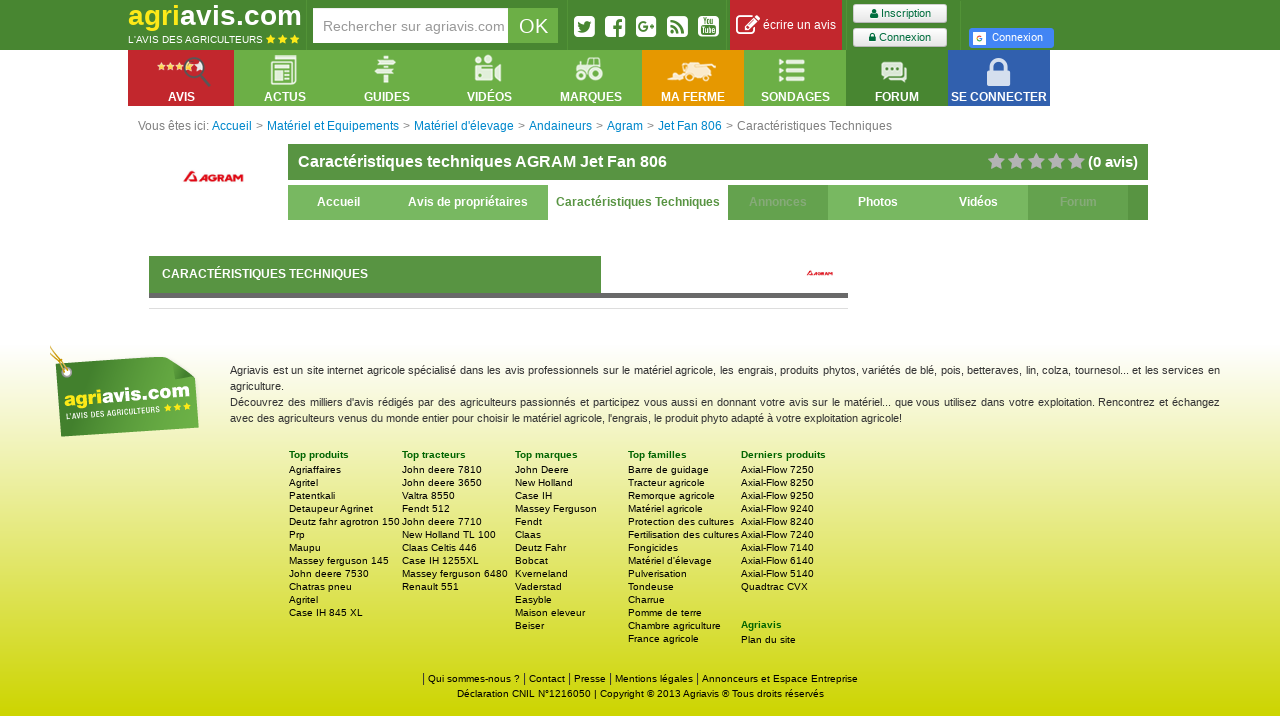

--- FILE ---
content_type: text/html; charset=UTF-8
request_url: https://agriavis.com/caracteristiques-techniques-503-andaineurs-agram-jet+fan+806.html
body_size: 13698
content:
<!DOCTYPE html>
<!--[if lt IE 7]>  <html class="ie ie6 lte9 lte8 lte7" xmlns:fb="http://ogp.me/ns/fb#" xmlns:fbml="http://www.facebook.com/2008/fbml"> <![endif]-->
<!--[if IE 7]>     <html class="ie ie7 lte9 lte8 lte7" xmlns:fb="http://ogp.me/ns/fb#" xmlns:fbml="http://www.facebook.com/2008/fbml"> <![endif]-->
<!--[if IE 8]>     <html class="ie ie8 lte9 lte8" xmlns:fb="http://ogp.me/ns/fb#" xmlns:fbml="http://www.facebook.com/2008/fbml"> <![endif]-->
<!--[if IE 9]>     <html class="ie ie9 lte9" xmlns:fb="http://ogp.me/ns/fb#" xmlns:fbml="http://www.facebook.com/2008/fbml"> <![endif]-->
<!--[if gt IE 9]>  <html xmlns:fb="http://ogp.me/ns/fb#" xmlns:fbml="http://www.facebook.com/2008/fbml"> <![endif]-->
<!--[if !IE]><!--> <html xmlns:fb="http://ogp.me/ns/fb#" xmlns:fbml="http://www.facebook.com/2008/fbml"> <!--<![endif]-->
<head>
    <meta charset="UTF-8" />
        <title>Caractéristiques techniques du Jet Fan 806 de la marque Agram - Andaineurs</title>
                            <link href="https://agriavis.com/public/css/compiled/core.css?v3" rel="stylesheet" media="all" type="text/css" />
        
                <link href="https://agriavis.com/public/css/compiled/agriavisV2.css?v3" rel="stylesheet" media="all" type="text/css" />
        
        <link href="/public/bootstrap/css/datepicker.css" rel="stylesheet" media="all" />

        <!--[if lte IE 7]>
        <link rel="stylesheet" type="text/css" href="/public/css/agriavisIElt7.css" />
        <![endif]-->
    

        <link href="https://agriavis.com/public/css/compiled/agriavis_fiche_produit.css?v3" rel="stylesheet" media="all" type="text/css" />
    
    <link rel="stylesheet" href="https://agriavis.com/public/lightbox/css/lightbox.css?v3" media="screen"/>

    <style type="text/css">
        #produit.fiche .bar-header{
            background-color: #589442;
        }

        #produit.fiche .bar-header.title > h1, #produit.fiche .bar-header.title h2{
            color: #FFFFFF;
        }

        #produit.fiche .bar-header.title .nbAvis{
            color: #FFFFFF;
        }

        #produit.fiche .bar-header.menu li, #produit.fiche .bar-header.menu li a{
            background: #78b861;
            color: #FFFFFF;
        }

        #produit.fiche .bar-header.menu li a:hover, #produit.fiche .bar-header.menu li.active a,
        #produit.fiche .bar-header.menu li.active{
            background: #FFFFFF;
            color: #589442;
            cursor: pointer;
        }

        #produit.fiche .bar-container.borderBottom{
            border-bottom: solid 5px #696969;
        }

        #produit.fiche .bar-footer.borderBottom{
            border-bottom: solid 5px #589442;
        }

        #produit.fiche .bar-footer .title, #produit.fiche .bar-footer .title a{
            background: none;
            color: #696969;
        }

        #produit.fiche .bar-footer .slot, #produit.fiche .bar-footer .slot a{
            background: #589442;
            color: #FFFFFF;
        }

        #produit.fiche .bar-footer .slot:hover, #produit.fiche .bar-footer .slot:hover a{
            cursor: pointer;
            background: #FFFFFF;
            color: #589442;
        }

        #produit.fiche .readmore, #produit.fiche .readless{
            color: #589442;
            float: right;
            font-weight: bolder;
        }

        #produit.fiche .listeCaracteristiques th, #produit.fiche .listeCaracteristiques td{
            background: #FFFFFF;
            color: #589442;
        }

        #produit.fiche .listeCaracteristiques tr:hover th, #produit.fiche .listeCaracteristiques tr:hover td{
            background: #589442;
            color: #FFFFFF;
        }

        #produit.fiche .products .inner-content .produit p.name a{
            color: #589442;;
        }
    </style>

    <meta name="Description" content="    Agram, avis, prix pour bien acheter les produits Agram - Decouvrez tous les produits de la marque
    Agram et consultez les avis des agriculteurs sur Agriavis.com
" />

            
            <meta name="google-signin-client_id" content="825781138689-euq1ot4ikof4d2ug7hub77kva1hpceek.apps.googleusercontent.com">
    
            <meta name="robots" content="index,follow" />

        <link rel="icon" type="image/x-icon" href="https://agriavis.com/public/images/logo/agriavis.ico?v3" />

    <!-- Global site tag (gtag.js) - Google Analytics -->
    <script async src="https://www.googletagmanager.com/gtag/js?id=UA-3173930-1"></script>
    <script>
        window.dataLayer = window.dataLayer || [];
        function gtag(){dataLayer.push(arguments);}
        gtag('js', new Date());

        gtag('config', 'UA-3173930-1');
    </script>

</head>

<body>

<div class="navigationPageTop"></div>
<div class="navigationPageTop right"></div>

<div id="topBarAgriavis">
    <div class="inner">

                        
        <div class="logo inline">
            <a href="/" title="Retourner sur la page d'accueil d'Agriavis.com, le site militant de l'agriculture.">
                <span class="marque">
                    <span class="yellow">agri</span><span class="white">avis.com</span>
                </span>
                <span class="slogan white">
                    L'avis des agriculteurs
                    <span>
                        <i class="fa fa-star yellow"></i>
                        <i class="fa fa-star yellow"></i>
                        <i class="fa fa-star yellow"></i>
                    </span>
                </span>
            </a>
        </div>

        <div class="barSeparator inline"></div>

                        
        <div class="recherche inline slot">
            <form name="recherche_agriavis" action="/recherche/resultat.php" method="get">
    <input name="q" type="text" id="input_recherche" class="grey pull-left" value="" placeholder="Rechercher sur agriavis.com" />
    <input type="submit" class="white noborder pull-left" id="submit_recherche" value="OK"/>
</form>
        </div>

        <div class="barSeparator inline"></div>

                        
        <div class="socialButtons inline slot">
            <div>
                <a href="http://twitter.com/agriaviscom" title="Twitter" rel="nofollow" class="pull-left decaler">
                    <i class="fa fa-twitter-square fa-2x"></i>
                </a>
                <a href="http://www.facebook.com/agriavis" title="Facebook" rel="nofollow" class="pull-left decaler">
                    <i class="fa fa-facebook-square fa-2x"></i>
                </a>

                <a href="https://plus.google.com/u/0/b/101873455280548712653/" title="Facebook" rel="nofollow" class="pull-left decaler">
                    <i class="fa fa-google-plus-square fa-2x"></i>
                </a>
                <a href="/rss.php" title="Rss" rel="nofollow" class="pull-left decaler">
                    <i class="fa fa-rss-square fa-2x"></i>
                </a>
                <a href="https://www.youtube.com/user/AgriavisJM" title="Chaîne Agriavis" rel="nofollow" class="pull-left decaler noMargeRight">
                    <i class="fa fa-youtube-square fa-2x"></i>
                </a>
            </div>
        </div>

        <div class="barSeparator inline"></div>

                            <div class="reviewBar inline slot">
                <a href="/deposer-avis.html" title="Déposer un avis sur son matériel" class="icon block">
                    <i class="fa fa-edit fa-2x"></i>&nbsp;écrire un avis
                </a>
            </div>

            <div class="barSeparator inline"></div>

                        <div class="inline slot signup">
                <div class="inline">
                    <a href="/inscription/" title="S'inscrire sur Agriavis.com" class="btn btn-mini green">
                        <i class="fa fa-user"></i>&nbsp;Inscription
                    </a>

                    <a href="/login" title="Ouvrir son compte" class="btn btn-mini green second">
                        <i class="fa fa-lock"></i>&nbsp;Connexion
                    </a>
                </div>

                <div class="separator inline">

                </div>

                <div class="inline">
                    <div class="fb-login-button"
     data-max-rows="2"
     data-size="small"
     data-button-type="login_with"
     data-show-faces="false"
     data-onlogin="onFbLogin"
     data-auto-logout-link="false"
     data-use-continue-as="false"
     data-width="190">
    Connexion
</div>
                        <a id="google-signin" class="small" href="https://agriavis.com/login/google">
    <i class="icon-google"></i>Connexion
</a>
                </div>
            </div>
                    
    </div>
</div>



<div id="containerWidgetsBarAgriavis">
    <div id="widgetsBarAgriavis">
        <div class="inner">
            <ul class="widget-menu nav noborder">
                <li class="pull-left avis dropdown" data-dropdown="dropdown">
                    <a href="#" class="dropdown-toggle" data-toggle="dropdown">
                        <div class="icon"></div>
                        <div class="libelle">
                            Avis
                        </div>
                    </a>
                    

<ul class="dropdown-menu">
    <li class="dropdown-submenu rubMat ">
        <a href="/rubrique-1-materiel+et+equipements.html" title="Voir tous les produits des Matériel et Equipements">Avis Matériels - Equipements</a>
        <ul class="dropdown-menu">
            <li>
                <table>
    <tr>
        <td>
            <div>
                <p><a href="/famille-51-tracteurs-1.html" title="Voir la famille des tracteurs" class="lienNavFamille">Tracteurs</a></p>
                <p><a href="/famille-89-tracteurs+agricoles-1.html" title="Voir la sous-famille des tracteurs agricoles" class="lienNavSousFamille">Tracteurs agricoles</a></p>
                <p><a href="/famille-51-tracteurs-1.html" title="Voir la famille des tracteurs" class="lienNavSousFamille">etc</a></p>
                <br />
                <p><a href="/famille-21-materiels+de+recolte-1.html" title="Voir la famille matériel de récolte" class="lienNavFamille">Matériel de récolte</a></p>
                <p><a href="/famille-101-moissonneuses+batteuses+a+secoueurs-1.html" title="Voir la sous-famille des oissonneuses bateuses à secoueurs" class="lienNavSousFamille">Moissonneuses-batteuses à secoueurs</a></p>
                <p><a href="/famille-100-moissonneuses+batteuses+a+rotor-1.html" title="Voir la sous-famille des oissonneuses bateuses à rotor" class="lienNavSousFamille">Moissonneuses-batteuses à rotor</a></p>
                <p><a href="/famille-103-presses+a+balles+rondes-1.html" title="" class="lienNavSousFamille">Presses à balles rondes</a></p>
                <p><a href="/famille-21-materiels+de+recolte-1.html" title="Voir la famille matériel de récolte" class="lienNavSousFamille">etc</a></p>
                <br />
                <p><a href="/famille-24-outils+de+travail+du+sol-1.html" title="" class="lienNavFamille">Outils de travail du sol</a></p>
                <p><a href="/famille-120-dechaumeurs+a+pattes+d+oie-1.html" title="" class="lienNavSousFamille">Déchaumeurs à pattes d’oie</a></p>
                <p><a href="/famille-119-dechaumeurs+a+disques+independants-1.html" title="" class="lienNavSousFamille">Déchaumeurs à disques indépendants</a></p>
                <p><a href="/famille-118-dechaumeurs+type+chisel+neo+dechaumeurs-1.html" title="" class="lienNavSousFamille">Déchaumeurs néo-déchaumeurs</a></p>
                <p><a href="/famille-115-charrues-1.html" title="" class="lienNavSousFamille">Charrues</a></p>
                <p><a href="/famille-124-herses+rotatives+herses+alternatives-1.html" title="" class="lienNavSousFamille">Herses rotatives / Herses alternatives</a></p>
                <p><a href="/famille-116-cover+crop-1.html" title="" class="lienNavSousFamille">Cover-crop</a></p>
                <p><a href="/famille-24-outils+de+travail+du+sol-1.html" title="" class="lienNavSousFamille">etc</a></p>
                <br />
                <p><a href="/famille-26-materiels+d+irrigation-1.html" title="" class="lienNavFamille">Matériels d’irrigation</a></p>
            </div>
        </td>
        <td>
            <div>
                <p><a href="/famille-3-semoirs-1.html" title="" class="lienNavFamille">Semoirs</a></p>
                <p><a href="/famille-109-semoirs+classiques-1.html" title="" class="lienNavSousFamille">Semoirs classiques</a></p>
                <p><a href="/famille-110-semoirs+rapides+directs+semi+directs-1.html" title="" class="lienNavSousFamille">Semoirs rapides, directs, semi-directs</a></p>
                <p><a href="/famille-3-semoirs-1.html" title="" class="lienNavFamille" title="" class="lienNavSousFamille">etc</a></p>
                <br />
                <p><a href="/famille-25-epandage-1.html" title="" class="lienNavFamille">Epandage</a></p>
                <p><a href="/famille-130-epandeur+a+engrais-1.html" title="" class="lienNavSousFamille">Epandeur engrais</a></p>
                <p><a href="/famille-131-epandeurs+a+fumier+et+composts-1.html" title="" class="lienNavSousFamille">Epandeurs à fumier et composts</a></p>
                <p><a href="/famille-133-tonnes+a+lisier-1.html" title="" class="lienNavSousFamille">Tonnes à lisier</a></p>
                <p><a href="/famille-25-epandage-1.html" title="" class="lienNavSousFamille">etc</a></p>
                <br />
                <p><a href="/famille-23-pulverisation-1.html" title="" class="lienNavFamille">Pulvérisateurs</a></p>
                <p><a href="/famille-35-pulverisateurs+traines-1.html" title="" class="lienNavSousFamille">Pulvérisateurs traînés</a></p>
                <p><a href="/famille-36-pulverisateur+automoteurs-1.html" title="" class="lienNavSousFamille">Pulvérisateurs automoteurs</a></p>
                <p><a href="/famille-34-pulverisateurs+portes-1.html" title="" class="lienNavSousFamille">Pulvérisateur portés</a></p>
                <p><a href="/famille-38-buses-1.html" title="" class="lienNavSousFamille">Buses</a></p>
                <p><a href="/famille-23-pulverisation-1.html" title="" class="lienNavSousFamille">etc</a></p>
                <br />
                <p><a href="/famille-575-materiels+pour+jardins+et+espaces+verts-1.html" title="" class="lienNavFamille">Matériels pour jardins et espaces verts</a></p>
                <p><a href="/famille-374-tondeuses-1.html" title="" class="lienNavSousFamille">Tondeuses</a></p>
                <p><a href="/famille-575-materiels+pour+jardins+et+espaces+verts-1.html" title="" class="lienNavSousFamille">etc</a></p>
                <p><a href="/famille-593-materiels+pour+le+bois+la+foret-1.html" title="" class="lienNavFamille">Matériels pour le bois, la forêt</a></p>
            </div>
        </td>
        <td>
            <div>
                <p><a href="/famille-27-materiel+d+elevage-1.html" title="" class="lienNavFamille">Matériel d’élevage</a></p>
                <p><a href="/famille-141-andaineurs-1.html" title="" class="lienNavSousFamille">Andraineurs</a></p>
                <p><a href="/famille-150-faucheuses-1.html" title="" class="lienNavSousFamille">Faucheuses</a></p>
                <p><a href="/famille-149-faneuses-1.html" title="" class="lienNavSousFamille">Faneuses</a></p>
                <p><a href="/famille-27-materiel+d+elevage-1.html" title="" class="lienNavSousFamille">etc</a></p>
                <br />
                <p><a href="/famille-22-manutention-1.html" title="" class="lienNavFamille">Manutention</a></p>
                <p><a href="/famille-163-chargeurs+telescopiques-1.html" title="" class="lienNavSousFamille">Chargeurs télescopiques</a></p>
                <p><a href="/famille-162-chargeurs+frontaux-1.html" title="" class="lienNavSousFamille">Chargeurs frontaux</a></p>
                <p><a href="/famille-22-manutention-1.html" title="" class="lienNavSousFamille">etc</a></p>
                <br />
                <p><a href="/famille-31-materiel+de+cour+et+atelier-1.html" title="" class="lienNavFamille">Matériel de cour et atelier</a></p>
                <br />
                <p><a href="/famille-29-remorques-1.html" title="" class="lienNavFamille">Remorques</a></p>
                <p><a href="/famille-177-remorques+agricoles-1.html" title="" class="lienNavSousFamille">Remorques agricoles</a></p>
                <p><a href="/famille-176-porte+caisson-1.html" title="" class="lienNavSousFamille">Porte-caisson</a></p>
                <p><a href="/famille-175-plateaux+a+paille-1.html" title="" class="lienNavSousFamille">Plateau à paille</a></p>
                <p><a href="/famille-29-remorques-1.html" title="" class="lienNavSousFamille">etc</a></p>
                <br />
                <p><a href="/famille-582-materiels+pour+la+vigne-1.html" title="" class="lienNavFamille">Matériels pour la vigne</a></p>
                <p><a href="/famille-92-tracteurs+vignerons-1.html" title="" class="lienNavSousFamille">Tracteurs vignerons</a></p>
                <p><a href="/famille-582-materiels+pour+la+vigne-1.html" title="" class="lienNavSousFamille">etc</a></p>
                <br />
                <p><a href="/famille-639-pieces+detachees-1.html" title="" class="lienNavFamille">Pièces détachés</a></p>
            </div>
        </td>
        <td>
            <div>
                <p><a href="/famille-30-broyeurs-1.html" title="" class="lienNavFamille">Broyeurs</a></p>
                <p><a href="/famille-184-broyeurs+a+axe+horizontal-1.html" title="" class="lienNavSousFamille">Boyeurs à axe horizontal</a></p>
                <p><a href="/famille-185-broyeurs+a+axe+vertical-1.html" title="" class="lienNavSousFamille">Broyeurs à axe vertical</a></p>
                <p><a href="/famille-30-broyeurs-1.html" title="" class="lienNavSousFamille">etc</a></p>
                <br />
                <p><a href="/famille-28-4x4+quads+utilitaires+autos-1.html" title="" class="lienNavFamille">Véhicules</a></p>
                <p><a href="/famille-181-berlines+coupes-1.html" title="" class="lienNavSousFamille">Berlines, coupés...</a></p>
                <p><a href="/famille-180-4x4-1.html" title="" class="lienNavSousFamille">4x4</a></p>
                <p><a href="/famille-183-utilitaires-1.html" title="" class="lienNavSousFamille">Utilitaires</a></p>
                <p><a href="/famille-182-quads-1.html" title="" class="lienNavSousFamille">Quads</a></p>
                <p><a href="/famille-28-4x4+quads+utilitaires+autos-1.html" title="" class="lienNavSousFamille">etc</a></p>
                <br />
                <p><a href="/famille-349-pneumatiques-1.html" title="" class="lienNavFamille">Pneumatiques</a></p>
                <p><a href="/famille-350-roues+a+structure+radiale-1.html" title="" class="lienNavSousFamille">Roues à structure radiale</a></p>
                <p><a href="/famille-349-pneumatiques-1.html" title="" class="lienNavSousFamille">etc</a></p>
                <br />
                <p><a href="/famille-429-materiels+de+travaux+publics-1.html" title="" class="lienNavFamille">Matériel de travaux public</a></p>
                <br />
                <p><a href="/famille-566-constructions+amenagements+batiments-1.html" title="" class="lienNavFamille">Constructions, aménégements bâtiments</a></p>
                <br />
                <p><a href="/famille-599-energies+energies+renouvelables-1.html" title="" class="lienNavFamille">Energies, énergies renouvelables</a></p>
            </div>
        </td>
    </tr>
</table>            </li>
        </ul>
    </li>
    <li class="dropdown-submenu rubPro ">
        <a href="/rubrique-2-protection+des+cultures.html" title="Voir tous les produits des Protection des cultures">Avis Protection des cultures</a>
        <ul class="dropdown-menu">
            <li>
                
<table>
    <tr>
        <td>
            <div>
                <p><a href="/famille-39-fongicides-2.html" title="" class="lienNavFamille">Fongicides</a></p>
                <p><a href="/famille-209-fongicides+cereales-2.html" title="" class="lienNavSousFamille">Fongicides céréales</a></p>
                <p><a href="/famille-210-fongicides+cultures+industrielles-2.html" title="" class="lienNavSousFamille">Fongicides cultures industrielles</a></p>
                <p><a href="/famille-39-fongicides-2.html" title="" class="lienNavSousFamille">etc</a></p>
                <br />
                <p><a href="/famille-41-herbicides-2.html" title="" class="lienNavFamille">Herbicides</a></p>
                <p><a href="/famille-216-herbicides+cereales-2.html" title="" class="lienNavSousFamille">Herbicides céréales</a></p>
                <p><a href="/famille-217-herbicides+cultures+industrielles-2.html" title="" class="lienNavSousFamille">Herbicides cultures industrielles</a></p>
                <p><a href="/famille-220-herbicides+oleagineux-2.html" title="" class="lienNavSousFamille">Herbicides oléagineux</a></p>
                <p><a href="/famille-413-herbicides+mais-2.html" title="" class="lienNavSousFamille">Herbicides maïs</a></p>
                <p><a href="/famille-328-herbicides+totaux-2.html" title="" class="lienNavSousFamille">Herbicides total</a></p>
                <p><a href="/famille-41-herbicides-2.html" title="" class="lienNavSousFamille">etc</a></p>
            </div>
        </td>
        <td>
            <div>
                <p><a href="/famille-42-adjuvants-2.html" title="" class="lienNavFamille">Adjuvants</a></p>
                <p><a href="/famille-233-mouillant+etalant+penetrant-2.html" title="" class="lienNavSousFamille">Mouillant, étalant, pénétrant</a></p>
                <p><a href="/famille-234-acidifiant+mouillant+etalant+penetrant-2.html" title="" class="lienNavSousFamille">Acidifiant, mouillant, étalant, pénétrant</a></p>
                <p><a href="/famille-42-adjuvants-2.html" title="" class="lienNavSousFamille">etc</a></p>
                <br />
                <p><a href="/famille-43-traitements+des+semences+et+plants-2.html" title="" class="lienNavFamille">Traitements des semences et plants</a></p>
                <p><a href="/famille-239-traitement+des+semences+de+cereales-2.html" title="" class="lienNavSousFamille">Traitements des semences de céréales</a></p>
                <p><a href="/famille-243-traitements+des+semences+de+legumineuses-2.html" title="" class="lienNavSousFamille">Traitements des semences de légumineuses</a></p>
                <p><a href="/famille-43-traitements+des+semences+et+plants-2.html" title="" class="lienNavSousFamille">etc</a></p>


            </div>
        </td>
        <td>
            <div>
                <p><a href="/famille-40-insecticides-2.html" title="" class="lienNavFamille">Insecticides</a></p>
                <p><a href="/famille-223-insecticides+cereales-2.html" title="" class="lienNavSousFamille">Insecticides céréales</a></p>
                <p><a href="/famille-40-insecticides-2.html" title="" class="lienNavSousFamille">etc</a></p>
                <br />
                <p><a href="/famille-231-destruction+des+nuisibles-2.html" title="" class="lienNavFamille">Destruction des nuisibles</a></p>
                <p><a href="/famille-301-anti+limaces-2.html" title="" class="lienNavSousFamille">Anti-limaces</a></p>
                <p><a href="/famille-385-anti+taupes-2.html" title="" class="lienNavSousFamille">Anti-taupes</a></p>
                <p><a href="/famille-376-raticides-2.html" title="" class="lienNavSousFamille">Raticides</a></p>
                <p><a href="/famille-231-destruction+des+nuisibles-2.html" title="" class="lienNavSousFamille">etc</a></p>
            </div>
        </td>
        <td>
            <div>
                <p><a href="/famille-206-regulateurs+de+croissance-2.html" title="" class="lienNavFamille">Régulateurs de croissance</a></p>
                <p><a href="/famille-236-regulateurs+cereales-2.html" title="" class="lienNavSousFamille">Régulateurs céréales</a></p>
                <p><a href="/famille-206-regulateurs+de+croissance-2.html" title="" class="lienNavSousFamille">etc</a></p>
                <br />
                <p><a href="/famille-230-nettoyants+de+pulverisateur-2.html" title="" class="lienNavFamille">Nettoyants de pulvérisateur</a></p>
                <p><a href="/famille-246-nettoyants+anti+sulfonylures-2.html" title="" class="lienNavSousFamille">Nettoyants anti-sulfonylurés</a></p>
                <p><a href="/famille-230-nettoyants+de+pulverisateur-2.html" title="" class="lienNavSousFamille">etc</a></p>
            </div>

        </td>
    </tr>
</table>            </li>
        </ul>
    </li>
    <li class="dropdown-submenu rubFer ">
        <a href="/rubrique-3-fertilisation.html" title="Voir tous les produits des Fertilisation">Avis Fertilisation</a>
        <ul class="dropdown-menu">
            <li>
                <table>
    <tr>
        <td style="width: 25%">
            <div>
                <p><a href="/famille-44-engrais+simples-3.html" title="" class="lienNavFamille">Engrais simples</a></p>
                <p><a href="/famille-54-ammonitrate-3.html" title="" class="lienNavSousFamille">Ammonitrate</a></p>
                <p><a href="/famille-258-ammoniac+anhydre-3.html" title="" class="lienNavSousFamille">Ammoniac anhydre</a></p>
                <p><a href="/famille-257-sulfonitrate+d+ammoniaque-3.html" title="" class="lienNavSousFamille">Sulfonitrate d'ammoniaque</a></p>
                <p><a href="/famille-260-phosphates+naturels-3.html" title="" class="lienNavSousFamille">Phosphates naturels</a></p>
                <p><a href="/famille-261-chlorure+de+potassium-3.html" title="" class="lienNavSousFamille">Chlorure de Potassium</a></p>
                <p><a href="/famille-262-sulfate+de+potassium-3.html" title="" class="lienNavSousFamille">Sulfate de Potassium</a></p>
                <p><a href="/famille-44-engrais+simples-3.html" title="" class="lienNavSousFamille">etc</a></p>
            </div>
        </td>
        <td style="width: 35%">
            <div>
                <p><a href="/famille-45-engrais+binaires-3.html" title="" class="lienNavFamille">Engrais binaires</a></p>
                <p><a href="/famille-307-engrais+a+base+d+azote+et+de+phosphore-3.html" title="" class="lienNavSousFamille">Engrais à base d'Azote et de Phosphore</a></p>
                <p><a href="/famille-45-engrais+binaires-3.html" title="" class="lienNavSousFamille">etc</a></p>
                <br />
                <p><a href="/famille-46-engrais+ternaires-3.html" title="" class="lienNavFamille">Engrais ternaires</a></p>
                <p><a href="/famille-310-engrais+a+base+d+azote+de+phosphore+et+de+potasse-3.html" title="" class="lienNavSousFamille">Engrais à base d'Azote, de Phosphore et de Potasse</a></p>
                <p><a href="/famille-46-engrais+ternaires-3.html" title="" class="lienNavSousFamille">etc</a></p>
            </div>
        </td>
        <td style="width: 25%">
            <div>
                <p><a href="/famille-45-engrais+binaires-3.html" title="" class="lienNavFamille">Engrais foliaires</a></p>
            </div>
        </td>
        <td></td>
    </tr>
</table>            </li>
        </ul>
    </li>
    <li class="dropdown-submenu rubSem ">
        <a href="/rubrique-4-semences+et+plants.html" title="Voir tous les produits des Semences et plants">Avis Semences - Plants</a>
        <ul class="dropdown-menu">
            <li>
                <table>
    <tr>
        <td>
            <div>
                <p><a href="/famille-69-varietes+de+ble-4.html" title="" class="lienNavFamille">Variétés de blé</a></p>
                <p><a href="/famille-75-varietes+ble+d+hiver-4.html" title="" class="lienNavSousFamille">Variétés de blé d'hiver</a></p>
                <p><a href="/famille-69-varietes+de+ble-4.html" title="" class="lienNavSousFamille">etc</a></p>
                <br />
                <p><a href="/famille-71-varietes+d+orge-4.html" title="" class="lienNavFamille">Variétés d'orge</a></p>
                <p><a href="/famille-77-varietes+d+orge+d+hiver+6+rangs-4.html" title="" class="lienNavSousFamille">Variétés d'orge d'hiver 6 rangs</a></p>
                <p><a href="/famille-78-varietes+d+orge+d+hiver+2+rangs-4.html" title="" class="lienNavSousFamille">Variétés d'orge d'hiver 2 rangs</a></p>
                <p><a href="/famille-302-varietes+d+orge+de+printemps-4.html" title="" class="lienNavSousFamille">Variétés d'orge printemps</a></p>
                <p><a href="/famille-71-varietes+d+orge-4.html" title="" class="lienNavSousFamille">etc</a></p>
                <br />
                <p><a href="/famille-73-varietes+de+pois-4.html" title="" class="lienNavFamille">Variétés de pois</a></p>
                <p><a href="/famille-81-varietes+de+pois+de+printemps-4.html" title="" class="lienNavSousFamille">Variétés de pois de printemps</a></p>
                <p><a href="/famille-82-varietes+de+pois+d+hiver-4.html" title="" class="lienNavSousFamille">Variétés de pois d'hiver</a></p>
                <p><a href="/famille-73-varietes+de+pois-4.html" title="" class="lienNavSousFamille">etc</a></p>
                <br />
                <p><a href="/famille-468-engrais+verts+couverts+vegetaux-4.html" title="" class="lienNavFamille">Engrais verts, couverts végétaux</a></p>
                <p><a href="/famille-469-moutardes-4.html" title="" class="lienNavSousFamille">Moutardes</a></p>
                <p><a href="/famille-468-engrais+verts+couverts+vegetaux-4.html" title="" class="lienNavSousFamille">etc</a></p>
            </div>
        </td>
        <td>
            <div>
                <p><a href="/famille-72-semences+de+colza-4.html" title="" class="lienNavFamille">Variétés de colza</a></p>
                <p><a href="/famille-79-varietes+de+colza+d+hiver-4.html" title="" class="lienNavSousFamille">Variétés de colza d'hiver</a></p>
                <p><a href="/famille-80-varietes+de+colza+de+printemps-4.html" title="" class="lienNavSousFamille">Variétés de colza de printemps</a></p>
                <p><a href="/famille-72-semences+de+colza-4.html" title="" class="lienNavSousFamille">etc</a></p>
                <br />
                <p><a href="/famille-74-varietes+de+betteraves-4.html" title="" class="lienNavFamille">Variétés de betteraves</a></p>
                <p><a href="/famille-83-varietes+de+betteraves+sucrieres-4.html" title="" class="lienNavSousFamille">Variétés de betteraves sucrières</a></p>
                <p><a href="/famille-84-varietes+de+betteraves+fourrageres-4.html" title="" class="lienNavSousFamille">Variétés de betteraves fourragères</a></p>
                <p><a href="/famille-74-varietes+de+betteraves-4.html" title="" class="lienNavSousFamille">etc</a></p>
                <br />
                <p><a href="/famille-267-varietes+fourrageres-4.html" title="" class="lienNavFamille">Variétés de fourragères</a></p>
                <p><a href="/famille-738-varietes+de+trefles-4.html" title="" class="lienNavSousFamille">Variétés de trèfles</a></p>
                <p><a href="/famille-267-varietes+fourrageres-4.html" title="" class="lienNavSousFamille">etc</a></p>
                <br />
                <p><a href="/famille-497-varietes+d+endives+chicorees-4.html" title="" class="lienNavFamille">Variétés d'endives et chicorées</a></p>
            </div>
        </td>
        <td>
            <div>
                <p><a href="/famille-298-varietes+de+mais-4.html" title="" class="lienNavFamille">Variétés de maïs</a></p>
                <p><a href="/famille-299-varietes+de+mais+grain-4.html" title="" class="lienNavSousFamille">Variétés de maïs grain</a></p>
                <p><a href="/famille-300-varietes+de+mais+fourrager-4.html" title="" class="lienNavSousFamille">Variétés de maïs fourrager</a></p>
                <p><a href="/famille-488-varietes+de+mais+mixte-4.html" title="" class="lienNavSousFamille">Variétés de maïs mixte</a></p>
                <p><a href="/famille-298-varietes+de+mais-4.html" title="" class="lienNavSousFamille">etc</a></p>
                <br />
                <p><a href="/famille-327-varietes+de+feveroles-4.html" title="" class="lienNavFamille">Variétés de féveroles</a></p>
                <p><a href="/famille-365-varietes+de+feveroles+d+hiver-4.html" title="" class="lienNavSousFamille">Variétés de féveroles d'hiver</a></p>
                <p><a href="/famille-366-varietes+de+feveroles+de+printemps-4.html" title="" class="lienNavSousFamille">Variétés de féveroles de printemps</a></p>
                <p><a href="/famille-327-varietes+de+feveroles-4.html" title="" class="lienNavSousFamille">etc</a></p>
                <br />
                <p><a href="/famille-65-varietes+de+pommes+de+terre-4.html" title="" class="lienNavFamille">Variétés de pomme de terre</a></p>
                <p><a href="/famille-66-pommes+de+terre+de+consommation-4.html" title="" class="lienNavSousFamille">Pomme de terre de consommation</a></p>
                <p><a href="/famille-67-pommes+de+terre+fecule-4.html" title="" class="lienNavSousFamille">Pomme de terre fécule</a></p>
                <br />
                <p><a href="/famille-739-semences+et+plants+jardin-4.html" title="" class="lienNavFamille">Semences et plants de jardin</a></p>
            </div>
        </td>
        <td>
            <div>
                <p><a href="/famille-390-varietes+autres+oleagineux-4.html" title="" class="lienNavFamille">Variétés autres oléagineux</a></p>
                <p><a href="/famille-393-varietes+de+soja-4.html" title="" class="lienNavSousFamille">Variétés de soja</a></p>
                <p><a href="/famille-391-varietes+de+tournesol-4.html" title="" class="lienNavSousFamille">Variétés de tournesol</a></p>
                <p><a href="/famille-390-varietes+autres+oleagineux-4.html" title="" class="lienNavSousFamille">etc</a></p>
                <br />
                <p><a href="/famille-364-varietes+autres+cereales-4.html" title="" class="lienNavFamille">Variétés autres céréales</a></p>
                <p><a href="/famille-368-varietes+de+triticale-4.html" title="" class="lienNavSousFamille">Variétés de triticale</a></p>
                <p><a href="/famille-392-varietes+de+sorgho-4.html" title="" class="lienNavSousFamille">Variétés de sorgho</a></p>
                <p><a href="/famille-573-varietes+d+avoine-4.html" title="" class="lienNavSousFamille">Variétés d'avoine</a></p>
                <p><a href="/famille-367-varietes+de+seigle-4.html" title="" class="lienNavSousFamille">Variétés de seigle</a></p>
                <p><a href="/famille-364-varietes+autres+cereales-4.html" title="" class="lienNavSousFamille">etc</a></p>
                <br />
                <p><a href="/famille-414-varietes+de+tournesol-4.html" title="" class="lienNavFamille">Variétés de tournesol</a></p>
                <p><a href="/famille-415-hybride+simple-4.html" title="" class="lienNavSousFamille">Hybride simple</a></p>
                <p><a href="/famille-414-varietes+de+tournesol-4.html" title="" class="lienNavSousFamille">etc</a></p>
                <br />
                <p><a href="" title="" class="lienNavFamille">Matériels pour jardins et espaces verts</a></p>
                <br />
                <p><a href="/famille-604-plantes+compagnes-4.html" title="" class="lienNavFamille">Plants compagnes</a></p>

            </div>
        </td>
    </tr>
</table>            </li>
        </ul>
    </li>
    <li class="dropdown-submenu rubSer ">
        <a href="/rubrique-5-services.html"title="Voir tous les produits des Services">Avis Services</a>
        <ul class="dropdown-menu">
            <li>
                <table>
    <tr>
        <td>
            <div>
                <p><a href="/famille-356-materiels+agricoles+d+occasion-5.html" title="" class="lienNavFamille">Matériels agricoles d'occasion</a></p>
                <p><a href="/famille-357-sites+internet+de+materiels+agricoles+d+occasion-5.html" title="" class="lienNavSousFamille">Sites internet de matériels agricoles d'occasion</a></p>
                <p><a href="/famille-356-materiels+agricoles+d+occasion-5.html" title="" class="lienNavSousFamille">etc</a></p>
                <br />
                <p><a href="/famille-203-suivi+parcellaire+tracabilite-5.html" title="" class="lienNavFamille">Suivi parcellaire (traçabilité,...)</a></p>
                <p><a href="/famille-204-logiciel+de+tracabilite+ppf+declaration+pac-5.html" title="" class="lienNavSousFamille">Logiciel de traçabilité, PPF, déclaration PAC</a></p>
                <p><a href="/famille-205-services+et+logiciels+de+surveillance+des+cultures-5.html" title="" class="lienNavSousFamille">Surveillance des cultures</a></p>
                <p><a href="/famille-485-logiciels+de+gestion+d+elevage-5.html" title="" class="lienNavSousFamille">Logiciels de gestion d'élevage</a></p>
                <p><a href="/famille-203-suivi+parcellaire+tracabilite-5.html" title="" class="lienNavSousFamille">etc</a></p>
                <br />
                <p><a href="/famille-249-guidage+et+arpentage+aux+champs-5.html" title="" class="lienNavFamille">Guidage et arpentage aux champs</a></p>
                <p><a href="/famille-250-barre+de+guidage-5.html" title="" class="lienNavSousFamille">Barre de guidage</a></p>
                <p><a href="/famille-251-auto+guidage-5.html" title="" class="lienNavSousFamille">Auto-guidage</a></p>
                <p><a href="/famille-249-guidage+et+arpentage+aux+champs-5.html" title="" class="lienNavSousFamille">etc</a></p>
                <br />
                <p><a href="/famille-362-telephonie+internet+ordinateurs-5.html" title="" class="lienNavFamille">Téléphonie, internet, ordinateurs...</a></p>
                <p><a href="/famille-363-fabricants+de+telephones+portables-5.html" title="" class="lienNavSousFamille">Fabricants de téléphones portables </a></p>
                <p><a href="/famille-373-forfait+internet+telephonie+illimitee-5.html" title="" class="lienNavSousFamille"> Forfait internet, téléphonie illimitée...</a></p>
                <p><a href="/famille-419-ordinateurs+portables-5.html" title="" class="lienNavSousFamille">Ordinateurs portables</a></p>
                <p><a href="/famille-362-telephonie+internet+ordinateurs-5.html" title="" class="lienNavSousFamille">etc</a></p>
            </div>
        </td>
        <td>
            <div>
                <p><a href="/famille-59-concessionnaires+de+materiels+agricoles-5.html" title="" class="lienNavFamille">Concessionnaires de matériels agricoles</a></p>
                <p><a href="/famille-329-vente+de+materiels+neufs-5.html" title="" class="lienNavSousFamille">Vente de matériels neufs</a></p>
                <p><a href="/famille-330-service+occasion-5.html" title="" class="lienNavSousFamille">Service occasion</a></p>
                <p><a href="/famille-59-concessionnaires+de+materiels+agricoles-5.html" title="" class="lienNavSousFamille">etc</a></p>
                <br />
                <p><a href="/famille-49-information+reglementation-5.html" title="" class="lienNavFamille">Information, Réglementation</a></p>
                <p><a href="/famille-57-magazines+journaux+agricoles-5.html" title="" class="lienNavSousFamille">Magazines, journaux agricoles</a></p>
                <p><a href="/famille-395-services+meteo-5.html" title="" class="lienNavSousFamille">Services météo</a></p>
                <p><a href="/famille-58-sites+internet+generalistes-5.html" title="" class="lienNavSousFamille">Sites internet généralistes</a></p>
                <p><a href="/famille-335-salons+professionnels-5.html" title="" class="lienNavSousFamille">Salons professionnels</a></p>
                <p><a href="/famille-372-reglementation-5.html" title="" class="lienNavSousFamille">Réglementation</a></p>
                <p><a href="/famille-49-information+reglementation-5.html" title="" class="lienNavSousFamille">etc</a></p>
                <br />
                <p><a href="/famille-252-commercial+des+produits+agri+distributeurs+engrais+phytos+semences-5.html" title="" class="lienNavFamille">Commercialisation des produits <br />agricoles et distributeurs</a></p>
                <p><a href="/famille-253-information+sur+les+marches-5.html" title="" class="lienNavSousFamille">Information sur les marchés</a></p>
                <p><a href="/famille-252-commercial+des+produits+agri+distributeurs+engrais+phytos+semences-5.html" title="" class="lienNavSousFamille">etc</a></p>
                <br />
                <p><a href="/famille-675-analyses+moteur+huile-5.html" title="" class="lienNavFamille">Analyses moteur, huile...</a></p>
                <br />
                <p><a href="/famille-545-reparateurs-5.html" title="" class="lienNavFamille">Réparateurs...</a></p>
            </div>
        </td>
        <td>
            <div>
                <p><a href="/famille-268-entrepreneurs+de+travaux+agricoles-5.html" title="" class="lienNavFamille">Entrepreneurs de travaux agricoles</a></p>
                <br />
                <p><a href="/famille-311-vente+de+pneus+montage+rep-5.html" title="" class="lienNavFamille">Vente de pneus, Montage/Réparation</a></p>
                <br />
                <p><a href="/famille-341-logiciels+de+comptabilite+de+paie-5.html" title="" class="lienNavFamille">Logiciels de comptabilité, de paie...</a></p>
                <p><a href="/famille-360-logiciels+de+comptabilite-5.html" title="" class="lienNavSousFamille">Logiciels de comptabilité</a></p>
                <p><a href="/famille-541-offices+de+comptabilite+gestion-5.html" title="" class="lienNavSousFamille">Office de comptabilité, gestion...</a></p>
                <p><a href="/famille-341-logiciels+de+comptabilite+de+paie-5.html" title="" class="lienNavSousFamille">etc</a></p>
                <br />
                <p><a href="/famille-314-banques+prets-5.html" title="" class="lienNavFamille">Banques, prêts...</a></p>
                <br />
                <p><a href="/famille-400-assurances+garanties+constructeurs-5.html" title="" class="lienNavFamille">Assurances, garanties constructeurs</a></p>
                <br />
                <p><a href="/famille-732-fournisseurs+eau+gaz+electricite-5.html" title="" class="lienNavFamille">Fournisseurs eau, gaz, éléctricité</a></p>
                <br />
                <p><a href="/famille-536-partis+politiques+associations+civiles+think+tank-5.html" title="" class="lienNavFamille">Partis politiques, associations civiles, Think-tank</a></p>
            </div>
        </td>
        <td>
            <div>
                <p><a href="/famille-353-jeux+modeles+reduits+miniatures-5.html" title="" class="lienNavFamille">Jeux, Modèles réduits,...</a></p>
                <p><a href="/famille-354-jeux+des+firmes-5.html" title="" class="lienNavSousFamille">Jeux des firmes</a></p>
                <p><a href="/famille-377-modeles+reduits-5.html" title="" class="lienNavSousFamille">Modèles réduits</a></p>
                <p><a href="/famille-355-autres+jeux-5.html" title="" class="lienNavSousFamille">Autres jeux</a></p>
                <p><a href="/famille-353-jeux+modeles+reduits+miniatures-5.html" title="" class="lienNavSousFamille">etc</a></p>
                <br />
                <p><a href="/famille-410-formation+marche+de+l+emploi-5.html" title="" class="lienNavFamille">Formation, Emploi</a></p>
                <p><a href="/famille-411-formation+scolaire-5.html" title="" class="lienNavSousFamille">Formation scolaire</a></p>
                <p><a href="/famille-410-formation+marche+de+l+emploi-5.html" title="" class="lienNavSousFamille">etc</a></p>
                <br />
                <p><a href="/famille-663-cuma-5.html" title="" class="lienNavFamille">CUMA,...</a></p>
                <br />
                <p><a href="/famille-387-analyses+agro+vegetaux+animx-5.html" title="" class="lienNavFamille">Analyses agro, végétaux, animaux</a></p>
                <p><a href="/famille-389-reliquats+azotes-5.html" title="" class="lienNavSousFamille">Reliquats azotés</a></p>
                <p><a href="/famille-387-analyses+agro+vegetaux+animx-5.html" title="" class="lienNavSousFamille">etc</a></p>
                <br />
                <p><a href="/famille-439-temps+libre+vacances+sorties-5.html" title="" class="lienNavFamille">Temps libre / Vacances / Sorties</a></p>
                <p><a href="/famille-534-emissions+radios+tele-5.html" title="" class="lienNavSousFamille">Emissions radios, télé...</a></p>
                <p><a href="/famille-557-guides+de+voyage-5.html" title="" class="lienNavSousFamille">Guides de voyage</a></p>
                <p><a href="/famille-439-temps+libre+vacances+sorties-5.html" title="" class="lienNavSousFamille">etc</a></p>
            </div>
        </td>
    </tr>
</table>            </li>
        </ul>
    </li>
    <li class="dropdown-submenu rubHyg ">
        <a href="/rubrique-13-produits+pour+les+animaux.html" title="Voir tous les avis Hygiène et Produits pour les animaux">Avis Hygiène - Produits animaux</a>
        <ul class="dropdown-menu">
            <li>
                <table>
    <tr>
        <td>
            <div>
                <p><a href="/famille-292-aliments+porcs-13.html" title="" class="lienNavFamille">Aliments porcs</a></p>
                <p><a href="/famille-324-tarissement-13.html" title="" class="lienNavSousFamille">Tarissement</a></p>
                <p><a href="/famille-323-reproduction-13.html" title="" class="lienNavSousFamille">Reproduction</a></p>
                <p><a href="/famille-292-aliments+porcs-13.html" title="" class="lienNavSousFamille">etc</a></p>
                <br />
                <p><a href="/famille-68-aliments+vaches+laitieres-13.html" title="" class="lienNavFamille">Aliments vaches laitières</a></p>
                <p><a href="/famille-296-aliments+de+production-13.html" title="" class="lienNavSousFamille">Aliments de production</a></p>
                <p><a href="/famille-297-aliments+mineraux+et+vitaminiques-13.html" title="" class="lienNavSousFamille">Aliments minéraux et vitaminiques</a></p>
                <p><a href="/famille-336-aliments+pour+veaux-13.html" title="" class="lienNavSousFamille">Aliments pour veaux</a></p>
                <p><a href="/famille-423-aliments+de+reproduction-13.html" title="" class="lienNavSousFamille">Aliments de reproduction</a></p>
                <p><a href="/famille-68-aliments+vaches+laitieres-13.html" title="" class="lienNavSousFamille">etc</a></p>
                <br />
                <p><a href="/famille-306-aliments+bovins+viande-13.html" title="" class="lienNavFamille">Aliments bovins viande</a></p>
            </div>
        </td>
        <td>
            <div>
                <p><a href="/famille-493-aliments+pour+les+chevaux-13.html" title="" class="lienNavFamille">Aliments chevaux</a></p>
                <br />
                <p><a href="/famille-293-aliments+volailles-13.html" title="" class="lienNavFamille">Aliments volailles</a></p>
                <br />
                <p><a href="/famille-325-aliments+ovins-13.html" title="" class="lienNavFamille">Aliments ovins</a></p>
                <br />
                <p><a href="/famille-294-aliments+lapins-13.html" title="" class="lienNavFamille">Aliments lapin</a></p>
                <br />
                <p><a href="/famille-519-aliments+caprins-13.html" title="" class="lienNavFamille">Aliments caprins</a></p>
            </div>
        </td>
        <td>
            <div>
                <p><a href="/famille-508-aliments+pour+chiens+chats-13.html" title="" class="lienNavFamille">Aliments chien, chat</a></p>
                <br />
                <p><a href="/famille-406-conservation+des+aliments-13.html" title="" class="lienNavFamille">Conservation des aliments</a></p>
                <br />
                <p><a href="/famille-417-medicaments+traitements-13.html" title="" class="lienNavFamille">Médicaments, traitements</a></p>
                <p><a href="/famille-418-traitement+des+maladies+respiratoires+des+chevaux-13.html" title="" class="lienNavSousFamille">Traitement des maladies respiratoires des chevaux</a></p>
                <p><a href="/famille-487-traitements+des+diahrees+des+veaux-13.html" title="" class="lienNavSousFamille">Traitements des diahrées des veaux</a></p>
                <p><a href="/famille-502-traitements+des+problemes+gastriques+des+bovins-13.html" title="" class="lienNavSousFamille">Traitements des problèmes gastriques des bovins</a></p>
                <p><a href="/famille-417-medicaments+traitements-13.html" title="" class="lienNavSousFamille">etc</a></p>
            </div>
        </td>
        <td>
            <div>
                <p><a href="/famille-326-hygiene+des+batiments-13.html" title="" class="lienNavFamille">Hygiène des bâtiments</a></p>
                <p><a href="/famille-616-lave+bottes-13.html" title="" class="lienNavSousFamille">Laves-bottes</a></p>
                <p><a href="/famille-405-traitement+des+litieres-13.html" title="" class="lienNavSousFamille">Traitement des litières</a></p>
                <p><a href="/famille-555-desinfection+des+locaux-13.html" title="" class="lienNavSousFamille">Désinfection des locaux</a></p>
                <p><a href="/famille-326-hygiene+des+batiments-13.html" title="" class="lienNavSousFamille">etc</a></p>
                <br />
                <p><a href="/famille-563-produits+d+hygiene+pour+l+homme-13.html" title="" class="lienNavFamille">Produits d'hygiène pour l'Homme</a></p>
                <p><a href="/famille-564-produits+de+lavage+des+mains-13.html" title="" class="lienNavSousFamille">Produits de lavage des mains</a></p>
                <p><a href="/famille-563-produits+d+hygiene+pour+l+homme-13.html" title="" class="lienNavSousFamille">etc</a></p>
                <br />
                <p><a href="/famille-714-hygiene+de+la+mamelle-13.html" title="" class="lienNavFamille">Hygiène de la mamelle</a></p>
                <br />
                <p><a href="/famille-669-couvoirs-13.html" title="" class="lienNavFamille">Couvoirs</a></p>
                <br />
                <p><a href="/famille-698-races+d+animaux-13.html" title="" class="lienNavFamille">Races d'animaux</a></p>
            </div>
        </td>
    </tr>
</table>            </li>
        </ul>
    </li>
</ul>                </li>
                <li class="pull-left actus dropdown " data-dropdown="dropdown" data-dropdown="dropdown">
                    <a href="#" class="dropdown-toggle" data-toggle="dropdown">
                        <div class="icon"></div>
                        <div class="libelle">
                            Actus
                        </div>
                    </a>
                    <ul class="dropdown-menu">
                        <li><a href="/actualite.php" title="Voir toutes les actualités agricoles.">Toutes les Actualités</a></li>
                        <li><a href="/news-1-rubrique-materiel+et+equipements.html" title="Voir toutes les actualités agricoles des Matériel et Equipements">Les Actualités Matériel Et Equipements</a></li>
                        <li><a href="/news-2-rubrique-protection+des+cultures.html" title="Voir toutes les actualités agricoles des Protection des cultures">Les Actualités Protection Des Cultures</a></li>
                        <li><a href="/news-3-rubrique-fertilisation.html" title="Voir toutes les actualités agricoles des Fertilisation">Les Actualités Fertilisation</a></li>
                        <li><a href="/news-4-rubrique-semences+et+plants.html" title="Voir toutes les actualités agricoles des Semences et plants">Les Actualités Semences Et Plants</a></li>
                        <li><a href="/news-5-rubrique-services.html" title="Voir toutes les actualités agricoles des Services">Les Actualités Services</a></li>
                        <li><a href="/news-13-rubrique-produits+pour+les+animaux.html" title="Voir toutes les actualités agricoles des Produits pour les animaux">Les Actualités Produits Pour Les Animaux</a></li>
                        <li><a href="/actualite-membre.php" title="Voir toutes les actualités membres.">Toutes les Actualités Membres</a></li>
                    </ul>
                </li>
                <li class="pull-left guides ">
                    <a href="/dossier.html" title="Consultez les guides conso d'Agriavis.com">
                        <div class="icon"></div>
                        <div class="libelle">
                            Guides
                        </div>
                    </a>
                </li>
                <li class="pull-left videos dropdown " data-dropdown="dropdown">
                    <a href="#" class=" dropdown-toggle" data-toggle="dropdown">
                        <div class="icon"></div>
                        <div class="libelle">
                            Vidéos
                        </div>
                    </a>

                    <ul class="dropdown-menu">
                        <li><a href="/videos.php" title="Voir toutes les vidéos.">Toutes les Vidéos</a></li>
                        <li><a href="/video-1-rubrique-materiel+et+equipements.html" title="Voir toutes les vidéos des Matériel et Equipements">Les Vidéos Matériel Et Equipements</a></li>
                        <li><a href="/video-2-rubrique-protection+des+cultures.html" title="Voir toutes les vidéos des Protection des cultures">Les Vidéos Protection Des Cultures</a></li>
                        <li><a href="/video-3-rubrique-fertilisation.html" title="Voir toutes les vidéos des Fertilisation">Les Vidéos Fertilisation</a></li>
                        <li><a href="/video-4-rubrique-semences+et+plants.html" title="Voir toutes les vidéos des Semences et plants">Les Vidéos Semences Et Plants</a></li>
                        <li><a href="/video-5-rubrique-services.html" title="Voir toutes les vidéos des Services">Les Vidéos Services</a></li>
                        <li><a href="/video-13-rubrique-produits+pour+les+animaux.html" title="Voir toutes les vidéos des Produits pour les animaux">Les Vidéos Produits Pour Les Animaux</a></li>
                    </ul>
                </li>
                <li class="pull-left marques dropdown ">
                    <a href="/marques.html" title="Toutes les marques agricoles" class="dropdown-toggle" data-hover="dropdown">
                        <div class="icon"></div>
                        <div class="libelle">
                            Marques
                        </div>
                    </a>
                    <ul class="dropdown-menu">
                        <li><a href="/barometres.html" title="Baromètre des marques">Baromètre des marques</a></li>
                    </ul>
                </li>
                <li class="pull-left ferme ">
                    <a href="/ma-ferme.html" title="Votre Ferme" class="aaPopover"
                       data-content="Renseignez votre matériel puis déposez votre avis, demandez des conseils et des avis. <br /><span class='red'>Vous devez être inscrit ou connecté pour utiliser cette fonction.</span>">
                        <div class="icon"></div>
                        <div class="libelle">
                            Ma Ferme
                        </div>
                    </a>
                </li>
                <li class="pull-left sondages ">
                    <a href="/sondages" title="Sondages">
                        <div class="icon"></div>
                        <div class="libelle">
                            Sondages
                        </div>
                    </a>
                </li>
                <li class="pull-left forum">
                    <a href="http://forum.agriavis.com" title="Forum Agriavis" target="_blank">
                        <div class="icon"></div>
                        <div class="libelle">
                            Forum
                        </div>
                    </a>
                </li>
                                                                                                                                                                                                   
                                                    <li class="pull-left connexion">
                        <a href="/login" title="Se connecter à son compte." class="aaPopover">
                            <div class="icon">
                                <i class="fa fa-lock fa-3x"></i>
                            </div>
                            <div class="libelle">Se connecter</div>
                        </a>
                    </li>
                            </ul>
        </div>
    </div>
</div>
<div>
        
<div id="p_emplacement_habillage" data-color="">

    <div style="position: relative; height: auto">

        <div id="p_habillage_gauche">
            
        </div>

        <div style="position: relative">
            
        </div>

        <div id="p_habillage_droite">
            
        </div>
    </div>
</div>
</div>

<div class="containerPage">

    <div class="container">

                        
        
                <div id="zone_fil_ariane" class="grey">
            <div>
                <span>Vous êtes ici:</span>
                <ol id="composant_fil_ariane" class="breadcrumb" itemscope itemtype="http://schema.org/BreadcrumbList"><li itemprop="itemListElement" itemscope itemtype="http://schema.org/ListItem"><a href="/" itemprop="item"><span itemprop="name">Accueil</span></a><meta itemprop="position" content="1" /><span class='separator'>&gt;</span></li><li itemprop="itemListElement" itemscope itemtype="http://schema.org/ListItem"><a href="/rubrique-1-materiel+et+equipements.html" itemprop="item"><span itemprop="name">Matériel et Equipements</span></a><meta itemprop="position" content="2" /><span class='separator'>&gt;</span></li><li itemprop="itemListElement" itemscope itemtype="http://schema.org/ListItem"><a href="/famille-27-materiel+d+elevage-1.html" itemprop="item"><span itemprop="name">Matériel d&#039;élevage</span></a><meta itemprop="position" content="3" /><span class='separator'>&gt;</span></li><li itemprop="itemListElement" itemscope itemtype="http://schema.org/ListItem"><a href="/famille-141-andaineurs-1.html" itemprop="item"><span itemprop="name">Andaineurs</span></a><meta itemprop="position" content="4" /><span class='separator'>&gt;</span></li><li itemprop="itemListElement" itemscope itemtype="http://schema.org/ListItem"><a href="/marque-88-agram.html" itemprop="item"><span itemprop="name">Agram</span></a><meta itemprop="position" content="5" /><span class='separator'>&gt;</span></li><li itemprop="itemListElement" itemscope itemtype="http://schema.org/ListItem"><a href="/produit-503-materiel+d+elevage-agram-jet+fan+806.html" itemprop="item"><span itemprop="name">Jet Fan 806</span></a><meta itemprop="position" content="6" /><span class='separator'>&gt;</span></li><li itemprop="itemListElement" itemscope itemtype="http://schema.org/ListItem"><span itemprop="name">Caractéristiques Techniques</span><meta itemprop="position" content="7" /></li></ol>
            </div>
        </div>
        
                <div id="conteneurCentral" class="unique">

                        <div id="colonneCentrale" class="formatFull">
                <div id="produit" class="fiche">
    <div class="logo"><img src="https://agriavis.com/documents/marque/originales/88/c0ff2e6f8deb10ef8fddbdc8707f2c2dd1d27abe.png?v3" alt="logo de Agram" width="150" /></div><div class="header"><div class="bar-header title"><h1 class="fontSizeL">Caractéristiques techniques AGRAM Jet Fan 806</h1><div class="note"><span class="etoiles"><i class="fa fa-star empty"></i><i class="fa fa-star empty"></i><i class="fa fa-star empty"></i><i class="fa fa-star empty"></i><i class="fa fa-star empty"></i></span><span class="nbAvis">(0 avis)</span></div></div><div class="bar-header menu"><ul class="nav"><li ><a href="/produit-503-andaineurs-agram-jet+fan+806.html">Accueil</a></li><li class="medium "><a href="/avis-produit-503-andaineurs-agram-jet+fan+806.html" title="Avis de propriétaires Agram Jet Fan 806">Avis de propriétaires</a></li><li class="bigger active"><a href="/caracteristiques-techniques-503-andaineurs-agram-jet+fan+806.html" title="Caractéristiques techniques Agram Jet Fan 806">Caractéristiques Techniques</a></li><li class="disabled">
                    Annonces
                </li><li ><a href="/photos-produit-503-andaineurs-agram-jet+fan+806.html" title="Photos Agram Jet Fan 806">Photos</a></li><li ><a href="/videos-produit-503-andaineurs-agram-jet+fan+806.html" title="Vidéos Agram Jet Fan 806">Vidéos</a></li><li class="disabled">
                        Forum
                    </li></ul></div></div>
        <div class="panels"><table><tr><td valign="top"><div class="content"><table class="bar-container content borderBottom"><tr><td class="bar-header title"><h2>CARACTÉRISTIQUES TECHNIQUES</h2></td><td class="mini-logo"><img src="https://agriavis.com/documents/marque/originales/88/c0ff2e6f8deb10ef8fddbdc8707f2c2dd1d27abe.png?v3" alt="logo de Agram" /></td></tr></table><div class="inner-content"><ul class="nav nav-tabs" id="caracteristiquesTabs"></ul><div class="tab-content"></div></div></div></td></tr></table></div></div>
            </div>
                    </div>
        
        <div class="spacer"></div>

        <div id="p_emplacement_bas">
            
        </div>
    </div>
</div>

        <div id="p_emplacement_bas_float">
        

        <a href="#" class="close"><i class="fa fa-close"></i> </a>
    </div>

<div id="footer" >
    <div id="cadreFooterHaut">
        <div id="logoFooter">
            <img src="https://agriavis.com/public/images/logo/logo_footer.png?v3" alt="Agriavis.com" />
        </div>

        <div id="descriptionAgriavis">
            Agriavis est un site internet agricole spécialisé dans les avis professionnels sur le matériel agricole, les engrais, produits phytos, variétés de blé, pois, betteraves, lin, colza, tournesol... et les services en agriculture. <br />
            Découvrez des milliers d'avis rédigés par des agriculteurs passionnés et participez vous aussi en donnant votre avis sur le matériel... que vous utilisez dans votre exploitation. Rencontrez et échangez avec des agriculteurs venus du monde entier pour choisir le matériel agricole, l'engrais, le produit phyto adapté à votre exploitation agricole!
        </div>
    </div>

    <div id="cadreFooterBas">
        <table id="referencementFooter">
            <tr>
                <td>
                    <p>
                        <span class="categorie_top_referencement">Top produits</span><br />
                        <a href="http://www.agriavis.com/produit-4332-sites+internet+de+materiels+agricoles+d+occasion-agriaffaires-agriaffairesfr.html">Agriaffaires</a><br />
                        <a href="http://www.agriavis.com/produit-3876-information+sur+les+marches-agritel-agritelfr.html">Agritel</a><br />
                        <a href="http://www.agriavis.com/produit-3912-sulfate+de+potassium-kali-patentkali.html">Patentkali</a><br />
                        <a href="http://www.agriavis.com/produit-4476-anti+taupes-agrinet-eradic+le+detaupeur.html">Detaupeur Agrinet</a><br />
                        <a href="http://www.agriavis.com/produit-106-tracteurs+agricoles-deutz+fahr-agrotron+150+mk3.html">Deutz fahr agrotron 150</a><br />
                        <a href="http://www.agriavis.com/produit-4449-amendements+mineraux-prp-prp+sol.html">Prp</a><br />
                        <a href="http://www.agriavis.com/produit-2690-remorques+agricoles-maupu-bbm+10t+12t+14t+16t+18+v+18+c.html">Maupu</a><br />
                        <a href="http://www.agriavis.com/produit-4161-tracteurs+agricoles-massey+ferguson-145.html">Massey ferguson 145</a><br />
                        <a href="http://www.agriavis.com/produit-4361-tracteurs+agricoles-john+deere-7530.html">John deere 7530</a><br/>
                        <a href="http://www.agriavis.com/produit-5253-vente+de+pneumatiques-chatras+pneus-pneus+agricoles+4x4+camionette.html">Chatras pneu</a><br />
                        <a href="http://www.agriavis.com/produit-3876-information+sur+les+marches-agritel-agritelfr.html">Agritel</a><br/>
                        <a href="http://www.agriavis.com/produit-3351-tracteurs+agricoles-case+ih-845+xl.html">Case IH 845 XL</a><br/>
                    </p>
                </td>
                <td>
                    <p>
                        <span class="categorie_top_referencement">Top tracteurs</span><br />

                        <a href="http://www.agriavis.com/produit-3161-tracteurs+agricoles-john+deere-7810.html">John deere 7810</a><br />
                        <a href="http://www.agriavis.com/produit-3701-tracteurs+agricoles-john+deere-3650.html">John deere 3650</a><br />
                        <a href="http://www.agriavis.com/produit-3624-tracteurs+agricoles-valtra-8550.html">Valtra 8550</a><br />
                        <a href="http://www.agriavis.com/produit-3133-tracteurs+agricoles-fendt-favorit+512+c.html">Fendt 512</a><br />
                        <a href="http://www.agriavis.com/produit-3160-tracteurs+agricoles-john+deere-7710.html">John deere 7710</a><br />
                        <a href="http://www.agriavis.com/produit-345-tracteurs+agricoles-new+holland-tl+100+a.html">New Holland TL 100</a><br />
                        <a href="http://www.agriavis.com/produit-239-tracteurs+agricoles-claas-celtis+446+rx.html">Claas Celtis 446</a><br />
                        <a href="http://www.agriavis.com/produit-4857-tracteurs+agricoles-case+ih-1255xl.html">Case IH 1255XL</a><br />
                        <a href="http://www.agriavis.com/produit-4102-tracteurs+agricoles-massey+ferguson-6480.html">Massey ferguson 6480</a><br/>
                        <a href="http://www.agriavis.com/produit-5498-tracteurs+agricoles-renault-551.html">Renault 551</a>
                    </p>
                </td>
                <td>
                    <p>
                        <span class="categorie_top_referencement">Top marques</span><br />

                        <a href="http://www.agriavis.com/marque-90-john+deere.html">John Deere</a><br>
                        <a href="http://www.agriavis.com/marque-76-new+holland.html">New Holland</a><br>
                        <a href="http://www.agriavis.com/marque-78-case+ih.html">Case IH</a><br>
                        <a href="http://www.agriavis.com/marque-102-massey+ferguson.html">Massey Ferguson</a><br>
                        <a href="http://www.agriavis.com/marque-74-fendt.html">Fendt</a><br>
                        <a href="http://www.agriavis.com/marque-59-claas.html">Claas</a><br>
                        <a href="http://www.agriavis.com/marque-79-deutz-fahr.html">Deutz Fahr</a><br>
                        <a href="http://www.agriavis.com/marque-87-bobcat.html">Bobcat</a><br>
                        <a href="http://www.agriavis.com/marque-57-kverneland.html">Kverneland</a><br>
                        <a href="http://www.agriavis.com/marque-84-vaderstad.html">Vaderstad</a><br>
                        <a href="http://www.agriavis.com/marque-1240-easyble.html">Easyble</a> <br>
                        <a href="http://www.agriavis.com/marque-716-la+maison+de+l+eleveur.html">Maison eleveur</a> <br>
                        <a href="http://www.agriavis.com/marque-263-beiser.html">Beiser</a>
                    </p>
                </td>
                <td>
                    <p>
                        <span class="categorie_top_referencement">Top familles</span><br />

                        <a href="http://www.agriavis.com/famille-250-barre+de+guidage-5.html">Barre de guidage</a><br />
                        <a href="http://www.agriavis.com/famille-89-tracteurs+agricoles-1.html">Tracteur agricole</a><br />
                        <a href="http://www.agriavis.com/famille-177-remorques+agricoles-1.html">Remorque agricole</a><br />
                        <a href="http://www.agriavis.com/rubrique-1-materiel+et+equipements.html">Matériel agricole</a><br />
                        <a href="http://www.agriavis.com/rubrique-2-protection+des+cultures.html">Protection des cultures</a><br />
                        <a href="http://www.agriavis.com/rubrique-3-fertilisation.html">Fertilisation des cultures</a><br />
                        <a href="http://www.agriavis.com/famille-39-fongicides-2.html">Fongicides</a><br />
                        <a href="http://www.agriavis.com/famille-27-materiel+d+elevage-1.html">Matériel d'élevage</a><br />
                        <a href="http://www.agriavis.com/famille-23-pulverisation-1.html">Pulverisation</a><br />
                        <a href="http://www.agriavis.com/famille-374-tondeuses-1.html">Tondeuse</a><br />
                        <a href="http://www.agriavis.com/famille-115-charrues-1.html">Charrue</a> <br />
                        <a href="http://www.agriavis.com/famille-66-pommes+de+terre+de+consommation-4.html">Pomme de terre</a><br />
                        <a href="http://www.agriavis.com/marque-998-chambre+d+agriculture+regionale+de+poitou+charentes.html">Chambre agriculture</a><br />
                        <a href="http://www.agriavis.com/produit-3869-magazines+journaux+agricoles-groupe+france+agricole-la+france+agricole.html">France agricole</a>
                    </p>
                </td>
                <td>
                    <p>
                        <span class="categorie_top_referencement">Derniers produits</span><br />
                                    <a href="https://agriavis.com/produit-13960-moissonneuses+batteuses+a+rotor-case+ih-axial+flow+7250.html">Axial-Flow 7250</a><br />
            <a href="https://agriavis.com/produit-13959-moissonneuses+batteuses+a+rotor-case+ih-axial+flow+8250.html">Axial-Flow 8250</a><br />
            <a href="https://agriavis.com/produit-13958-moissonneuses+batteuses+a+rotor-case+ih-axial+flow+9250.html">Axial-Flow 9250</a><br />
            <a href="https://agriavis.com/produit-13957-moissonneuses+batteuses+a+rotor-case+ih-axial+flow+9240.html">Axial-Flow 9240</a><br />
            <a href="https://agriavis.com/produit-13956-moissonneuses+batteuses+a+rotor-case+ih-axial+flow+8240.html">Axial-Flow 8240</a><br />
            <a href="https://agriavis.com/produit-13955-moissonneuses+batteuses+a+rotor-case+ih-axial+flow+7240.html">Axial-Flow 7240</a><br />
            <a href="https://agriavis.com/produit-13954-moissonneuses+batteuses+a+rotor-case+ih-axial+flow+7140.html">Axial-Flow 7140</a><br />
            <a href="https://agriavis.com/produit-13953-moissonneuses+batteuses+a+rotor-case+ih-axial+flow+6140.html">Axial-Flow 6140</a><br />
            <a href="https://agriavis.com/produit-13952-moissonneuses+batteuses+a+rotor-case+ih-axial+flow+5140.html">Axial-Flow 5140</a><br />
            <a href="https://agriavis.com/produit-13951-tracteurs+agricoles-case+ih-quadtrac+cvx.html">Quadtrac CVX</a><br />
    

                        <br />
                        <br />

                        <span class="categorie_top_referencement">Agriavis</span><br />

                        <a href="/sitemap.php">Plan du site</a><br />

                                                
                                                                    </p>
                </td>
            </tr>
        </table>

        <br />

        <div id="footerLiensRapidesDrapeau">
            | <a href="/qui_sommes_nous.php" title="qui sommes nous ?">Qui sommes-nous ?</a>
            | <a href="/nous-contacter.html" title="Contacter le support AgriAvis.com - Tracteur, matériel agricole : avis des agriculteurs sur Agriavis">Contact</a>
                        | <a href="/presse.php" title="presse">Presse</a>
            | <a href="/mentions.php" title="mentions légales">Mentions légales</a>
            | <a href="/espace_entreprise.html" title="Accéder à votre espace entreprise ?">Annonceurs et Espace Entreprise</a>

            <br />
						
                                        
            
                            
                                                                                                                                                                                                                                                                                                                                                                                                                                                                            
                                            
            <span class="copyright">Déclaration CNIL N°1216050 | Copyright &copy; 2013 Agriavis &reg; Tous droits réservés</span>

            <br />
            <br />
        </div>
    </div>
</div>
 

    
    <div id="fb-root"></div>

<script>

    window.fbAsyncInit = function() {
        // init the FB JS SDK
        FB.init({
            appId      : '1962195184037868',                        // App ID from the app dashboard
            channelUrl : '//agriavis.com/channel.html',      // Channel file for x-domain comms
            status     : true,                                 // Check Facebook Login status
            xfbml      : true,                                  // Look for social plugins on the page
            oauth      : true,                                  // Look for social plugins on the page
            cookie     : true                                  // Look for social plugins on the page
        });
    };

    (function(d, s, id) {
        var js, fjs = d.getElementsByTagName(s)[0];
        if (d.getElementById(id)) return;
        js = d.createElement(s); js.id = id;
        js.src = 'https://connect.facebook.net/fr_FR/all.js#xfbml=true&version=v2.8&appId=1962195184037868';
        fjs.parentNode.insertBefore(js, fjs);
    }(document, 'script', 'facebook-jssdk'));</script>

<script>
    function onFbLogin() {
        FB.getLoginStatus(function(response) {
            if (response.status === 'connected') {
                // connected
                document.location = "https://agriavis.com/login/facebook";
            } else {
                // not_authorized
                FB.login(function(response) {
                    if (response.authResponse) {
                        document.location = "https://agriavis.com/login/facebook";
                    } else {
                        alert('Cancelled.');
                    }
                }, {scope: "email, user_birthday, user_location"});
            }
        });
    }
</script>
    

                    <script type="text/javascript" src="https://agriavis.com/public/js/compiled/core.js?v3"></script>
            
        <script src="/js/routing?callback=fos.Router.setData"></script>

    <script type="text/javascript" src="https://agriavis.com/public/bootstrap/js/bootstrap-datepicker.js?v3"></script>
    <script type="text/javascript" src="https://agriavis.com/public/bootstrap/js/locales/bootstrap-datepicker.fr.js?v3" charset="UTF-8"></script>

    <script type="text/javascript">
        var couleurFond;
        var idsCamps = [];

        $.ajax({
            type: "POST",
            context: this,
            dataType: 'json',
            url: Routing.generate("visiteur_terminer_chargement")
        });

        var empFloat = $("#p_emplacement_bas_float");

        if( empFloat.length > 0 && empFloat.find("[data-id]").length > 0 ){
            empFloat.css("left", (($("body").width()-empFloat.width())/2) + "px");
            empFloat.addClass("appear");

            empFloat.find(".close").click(function(event){
                event.preventDefault();

                empFloat.removeClass("appear");
            })
        }

        $(document).ready(function(e){
            $("[data-type='camp']").each(function(index){
                idsCamps.push($(this).attr("data-id"));
            });

            if( idsCamps.length > 0 ){
                console.log(idsCamps);

                $.ajax({
                    type: "POST",
                    context: this,
                    data: { "publicites" : idsCamps },
                    dataType: 'json',
                    url: Routing.generate("pub_terminer_chargement")
                });
            }

            couleurFond = $("#p_emplacement_habillage").attr("data-color");

            if( couleurFond != "" ){
                $("body").css("background", couleurFond);
                $("#footer").css("background-image", "-webkit-gradient(linear,left top, left bottom, from("+couleurFond+"),to(#cdd500))");
                $("#footer").css("background-image", "-webkit-gradient(top, from("+couleurFond+"),to(#cdd500))");
                $("#footer").css("background-image", "-moz-gradient(top, from("+couleurFond+"),to(#cdd500))");
                $("#footer").css("background-image", "-o-gradient(top, from("+couleurFond+"),to(#cdd500))");
                $("#footer").css("background-image", "linear-gradient(top, from("+couleurFond+"),to(#cdd500))");
            }

            $('.navigationPageTop').click(function() {
                $('html,body').animate({scrollTop: 0}, 'slow');
            });

            $(".ancre_to_scroll_slowly").click(function(event){

                var id = $(this).attr("href");

                if( typeof id == "undefined" ){
                    id = $(this).attr("data-href");
                }

                var ancre;
                var position;

                if( typeof id != "undefined" ){
                    ancre = $(id);

                    if( typeof ancre != "undefined" && ancre.length > 0 ){
                        event.preventDefault();

                        position = ancre.position();

                        if( typeof position != "undefined" ){
                            $("html, body").animate({scrollTop: position.top}, "slow");
                        }
                    }
                }

                checkEvents();
            });

            $(".aaPopover").popover({
                "trigger" : "hover",
                "placement": "bottom",
                "html": true
            });

            $("img.lazy").lazyload({
                effect : "fadeIn",
                threshold : 50,
                skip_invisible : false
            });

            $('.datepicker').datepicker({
                language: "fr",
                startView: "decade",
                autoClose: true,
                format: "dd/mm/yyyy"
            });
        });

    </script>


    <script type="text/javascript" src="https://agriavis.com/public/lightbox/js/modernizr.custom.js?v3"></script>
    <script type="text/javascript" src="https://agriavis.com/public/lightbox/js/lightbox-2.6.min.js?v3"></script>

    <script type="application/javascript" src="https://agriavis.com/public/js/jquery/js/jquery-blink.js?v3"></script>

    <script type="text/javascript">
        $(document).ready(function(){
            $(".blink").blink({delay:1000});
        });
    </script>
</body>
</html>